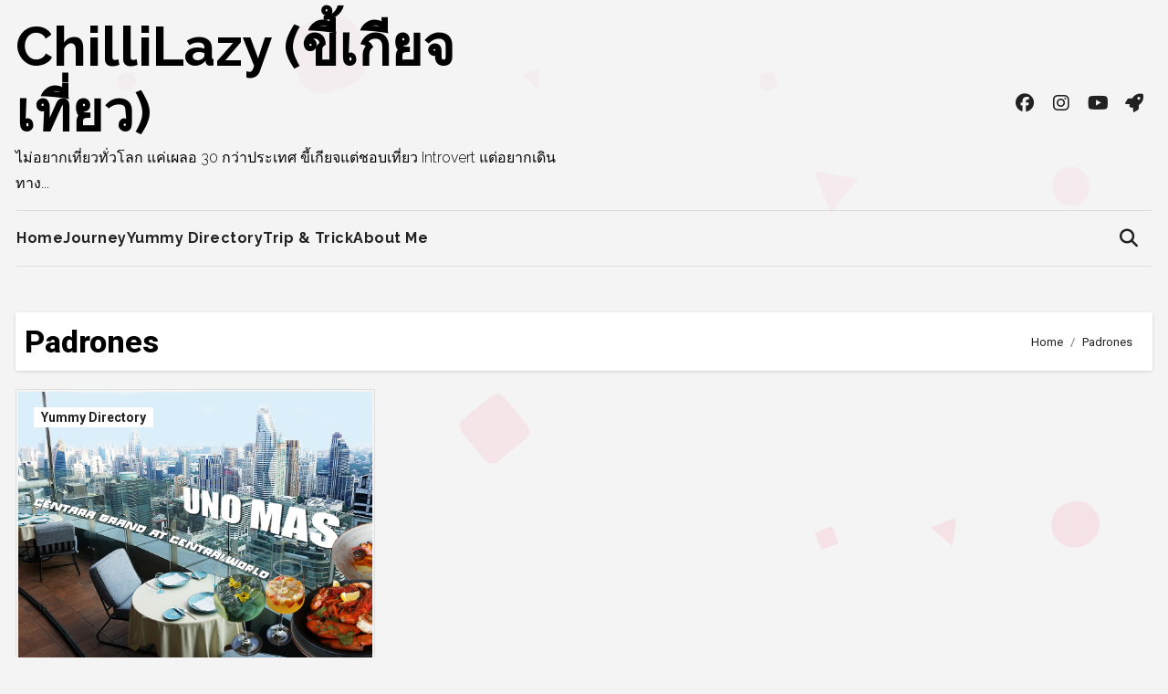

--- FILE ---
content_type: text/html; charset=UTF-8
request_url: https://hello2day.com/tag/padrones/
body_size: 13961
content:
<!DOCTYPE html>
<html lang="en-US">
<head>
<meta charset="UTF-8">
<meta name="viewport" content="width=device-width, initial-scale=1">
<meta name="agd-partner-manual-verification" />
<link rel="profile" href="https://gmpg.org/xfn/11">
<meta name='robots' content='index, follow, max-image-preview:large, max-snippet:-1, max-video-preview:-1' />
<!-- This site is optimized with the Yoast SEO plugin v26.3 - https://yoast.com/wordpress/plugins/seo/ -->
<title>Padrones Archives - ChilliLazy (ขี้เกียจเที่ยว)</title>
<link rel="canonical" href="https://hello2day.com/tag/padrones/" />
<meta property="og:locale" content="en_US" />
<meta property="og:type" content="article" />
<meta property="og:title" content="Padrones Archives - ChilliLazy (ขี้เกียจเที่ยว)" />
<meta property="og:url" content="https://hello2day.com/tag/padrones/" />
<meta property="og:site_name" content="ChilliLazy (ขี้เกียจเที่ยว)" />
<meta name="twitter:card" content="summary_large_image" />
<script type="application/ld+json" class="yoast-schema-graph">{"@context":"https://schema.org","@graph":[{"@type":"CollectionPage","@id":"https://hello2day.com/tag/padrones/","url":"https://hello2day.com/tag/padrones/","name":"Padrones Archives - ChilliLazy (ขี้เกียจเที่ยว)","isPartOf":{"@id":"https://hello2day.com/#website"},"primaryImageOfPage":{"@id":"https://hello2day.com/tag/padrones/#primaryimage"},"image":{"@id":"https://hello2day.com/tag/padrones/#primaryimage"},"thumbnailUrl":"https://hello2day.com/wp-content/uploads/2019/10/uno-mas-centara-grand-at-centralworld-0.jpg","breadcrumb":{"@id":"https://hello2day.com/tag/padrones/#breadcrumb"},"inLanguage":"en-US"},{"@type":"ImageObject","inLanguage":"en-US","@id":"https://hello2day.com/tag/padrones/#primaryimage","url":"https://hello2day.com/wp-content/uploads/2019/10/uno-mas-centara-grand-at-centralworld-0.jpg","contentUrl":"https://hello2day.com/wp-content/uploads/2019/10/uno-mas-centara-grand-at-centralworld-0.jpg","width":1500,"height":845},{"@type":"BreadcrumbList","@id":"https://hello2day.com/tag/padrones/#breadcrumb","itemListElement":[{"@type":"ListItem","position":1,"name":"Home","item":"https://hello2day.com/"},{"@type":"ListItem","position":2,"name":"Padrones"}]},{"@type":"WebSite","@id":"https://hello2day.com/#website","url":"https://hello2day.com/","name":"ChilliLazy (ขี้เกียจเที่ยว)","description":"ไม่อยากเที่ยวทั่วโลก แค่เผลอ 30 กว่าประเทศ ขี้เกียจแต่ชอบเที่ยว Introvert แต่อยากเดินทาง...","potentialAction":[{"@type":"SearchAction","target":{"@type":"EntryPoint","urlTemplate":"https://hello2day.com/?s={search_term_string}"},"query-input":{"@type":"PropertyValueSpecification","valueRequired":true,"valueName":"search_term_string"}}],"inLanguage":"en-US"}]}</script>
<!-- / Yoast SEO plugin. -->
<link rel='dns-prefetch' href='//www.googletagmanager.com' />
<link rel='dns-prefetch' href='//fonts.googleapis.com' />
<link rel="alternate" type="application/rss+xml" title="ChilliLazy (ขี้เกียจเที่ยว) &raquo; Feed" href="https://hello2day.com/feed/" />
<link rel="alternate" type="application/rss+xml" title="ChilliLazy (ขี้เกียจเที่ยว) &raquo; Comments Feed" href="https://hello2day.com/comments/feed/" />
<link rel="alternate" type="application/rss+xml" title="ChilliLazy (ขี้เกียจเที่ยว) &raquo; Padrones Tag Feed" href="https://hello2day.com/tag/padrones/feed/" />
<style id='wp-img-auto-sizes-contain-inline-css' type='text/css'>
img:is([sizes=auto i],[sizes^="auto," i]){contain-intrinsic-size:3000px 1500px}
/*# sourceURL=wp-img-auto-sizes-contain-inline-css */
</style>
<style id='superb-addons-variable-fallbacks-inline-css' type='text/css'>
:root{--wp--preset--color--primary:#1f7cec;--wp--preset--color--primary-hover:#3993ff;--wp--preset--color--base:#fff;--wp--preset--color--featured:#0a284b;--wp--preset--color--contrast-light:#fff;--wp--preset--color--contrast-dark:#000;--wp--preset--color--mono-1:#0d3c74;--wp--preset--color--mono-2:#64748b;--wp--preset--color--mono-3:#e2e8f0;--wp--preset--color--mono-4:#f8fafc;--wp--preset--spacing--superbspacing-xxsmall:clamp(5px,1vw,10px);--wp--preset--spacing--superbspacing-xsmall:clamp(10px,2vw,20px);--wp--preset--spacing--superbspacing-small:clamp(20px,4vw,40px);--wp--preset--spacing--superbspacing-medium:clamp(30px,6vw,60px);--wp--preset--spacing--superbspacing-large:clamp(40px,8vw,80px);--wp--preset--spacing--superbspacing-xlarge:clamp(50px,10vw,100px);--wp--preset--spacing--superbspacing-xxlarge:clamp(60px,12vw,120px);--wp--preset--font-size--superbfont-tiny:clamp(10px,0.625rem + ((1vw - 3.2px) * 0.227),12px);--wp--preset--font-size--superbfont-xxsmall:clamp(12px,0.75rem + ((1vw - 3.2px) * 0.227),14px);--wp--preset--font-size--superbfont-xsmall:clamp(16px,1rem + ((1vw - 3.2px) * 1),16px);--wp--preset--font-size--superbfont-small:clamp(16px,1rem + ((1vw - 3.2px) * 0.227),18px);--wp--preset--font-size--superbfont-medium:clamp(18px,1.125rem + ((1vw - 3.2px) * 0.227),20px);--wp--preset--font-size--superbfont-large:clamp(24px,1.5rem + ((1vw - 3.2px) * 0.909),32px);--wp--preset--font-size--superbfont-xlarge:clamp(32px,2rem + ((1vw - 3.2px) * 1.818),48px);--wp--preset--font-size--superbfont-xxlarge:clamp(40px,2.5rem + ((1vw - 3.2px) * 2.727),64px)}.has-primary-color{color:var(--wp--preset--color--primary)!important}.has-primary-hover-color{color:var(--wp--preset--color--primary-hover)!important}.has-base-color{color:var(--wp--preset--color--base)!important}.has-featured-color{color:var(--wp--preset--color--featured)!important}.has-contrast-light-color{color:var(--wp--preset--color--contrast-light)!important}.has-contrast-dark-color{color:var(--wp--preset--color--contrast-dark)!important}.has-mono-1-color{color:var(--wp--preset--color--mono-1)!important}.has-mono-2-color{color:var(--wp--preset--color--mono-2)!important}.has-mono-3-color{color:var(--wp--preset--color--mono-3)!important}.has-mono-4-color{color:var(--wp--preset--color--mono-4)!important}.has-primary-background-color{background-color:var(--wp--preset--color--primary)!important}.has-primary-hover-background-color{background-color:var(--wp--preset--color--primary-hover)!important}.has-base-background-color{background-color:var(--wp--preset--color--base)!important}.has-featured-background-color{background-color:var(--wp--preset--color--featured)!important}.has-contrast-light-background-color{background-color:var(--wp--preset--color--contrast-light)!important}.has-contrast-dark-background-color{background-color:var(--wp--preset--color--contrast-dark)!important}.has-mono-1-background-color{background-color:var(--wp--preset--color--mono-1)!important}.has-mono-2-background-color{background-color:var(--wp--preset--color--mono-2)!important}.has-mono-3-background-color{background-color:var(--wp--preset--color--mono-3)!important}.has-mono-4-background-color{background-color:var(--wp--preset--color--mono-4)!important}.has-superbfont-tiny-font-size{font-size:var(--wp--preset--font-size--superbfont-tiny)!important}.has-superbfont-xxsmall-font-size{font-size:var(--wp--preset--font-size--superbfont-xxsmall)!important}.has-superbfont-xsmall-font-size{font-size:var(--wp--preset--font-size--superbfont-xsmall)!important}.has-superbfont-small-font-size{font-size:var(--wp--preset--font-size--superbfont-small)!important}.has-superbfont-medium-font-size{font-size:var(--wp--preset--font-size--superbfont-medium)!important}.has-superbfont-large-font-size{font-size:var(--wp--preset--font-size--superbfont-large)!important}.has-superbfont-xlarge-font-size{font-size:var(--wp--preset--font-size--superbfont-xlarge)!important}.has-superbfont-xxlarge-font-size{font-size:var(--wp--preset--font-size--superbfont-xxlarge)!important}
/*# sourceURL=superb-addons-variable-fallbacks-inline-css */
</style>
<!-- <link rel='stylesheet' id='wp-block-library-css' href='https://hello2day.com/wp-includes/css/dist/block-library/style.min.css?ver=6.9' type='text/css' media='all' /> -->
<link rel="stylesheet" type="text/css" href="//hello2day.com/wp-content/cache/wpfc-minified/jo5rtkis/hh0r8.css" media="all"/>
<style id='global-styles-inline-css' type='text/css'>
:root{--wp--preset--aspect-ratio--square: 1;--wp--preset--aspect-ratio--4-3: 4/3;--wp--preset--aspect-ratio--3-4: 3/4;--wp--preset--aspect-ratio--3-2: 3/2;--wp--preset--aspect-ratio--2-3: 2/3;--wp--preset--aspect-ratio--16-9: 16/9;--wp--preset--aspect-ratio--9-16: 9/16;--wp--preset--color--black: #000000;--wp--preset--color--cyan-bluish-gray: #abb8c3;--wp--preset--color--white: #ffffff;--wp--preset--color--pale-pink: #f78da7;--wp--preset--color--vivid-red: #cf2e2e;--wp--preset--color--luminous-vivid-orange: #ff6900;--wp--preset--color--luminous-vivid-amber: #fcb900;--wp--preset--color--light-green-cyan: #7bdcb5;--wp--preset--color--vivid-green-cyan: #00d084;--wp--preset--color--pale-cyan-blue: #8ed1fc;--wp--preset--color--vivid-cyan-blue: #0693e3;--wp--preset--color--vivid-purple: #9b51e0;--wp--preset--gradient--vivid-cyan-blue-to-vivid-purple: linear-gradient(135deg,rgb(6,147,227) 0%,rgb(155,81,224) 100%);--wp--preset--gradient--light-green-cyan-to-vivid-green-cyan: linear-gradient(135deg,rgb(122,220,180) 0%,rgb(0,208,130) 100%);--wp--preset--gradient--luminous-vivid-amber-to-luminous-vivid-orange: linear-gradient(135deg,rgb(252,185,0) 0%,rgb(255,105,0) 100%);--wp--preset--gradient--luminous-vivid-orange-to-vivid-red: linear-gradient(135deg,rgb(255,105,0) 0%,rgb(207,46,46) 100%);--wp--preset--gradient--very-light-gray-to-cyan-bluish-gray: linear-gradient(135deg,rgb(238,238,238) 0%,rgb(169,184,195) 100%);--wp--preset--gradient--cool-to-warm-spectrum: linear-gradient(135deg,rgb(74,234,220) 0%,rgb(151,120,209) 20%,rgb(207,42,186) 40%,rgb(238,44,130) 60%,rgb(251,105,98) 80%,rgb(254,248,76) 100%);--wp--preset--gradient--blush-light-purple: linear-gradient(135deg,rgb(255,206,236) 0%,rgb(152,150,240) 100%);--wp--preset--gradient--blush-bordeaux: linear-gradient(135deg,rgb(254,205,165) 0%,rgb(254,45,45) 50%,rgb(107,0,62) 100%);--wp--preset--gradient--luminous-dusk: linear-gradient(135deg,rgb(255,203,112) 0%,rgb(199,81,192) 50%,rgb(65,88,208) 100%);--wp--preset--gradient--pale-ocean: linear-gradient(135deg,rgb(255,245,203) 0%,rgb(182,227,212) 50%,rgb(51,167,181) 100%);--wp--preset--gradient--electric-grass: linear-gradient(135deg,rgb(202,248,128) 0%,rgb(113,206,126) 100%);--wp--preset--gradient--midnight: linear-gradient(135deg,rgb(2,3,129) 0%,rgb(40,116,252) 100%);--wp--preset--font-size--small: 13px;--wp--preset--font-size--medium: 20px;--wp--preset--font-size--large: 36px;--wp--preset--font-size--x-large: 42px;--wp--preset--spacing--20: 0.44rem;--wp--preset--spacing--30: 0.67rem;--wp--preset--spacing--40: 1rem;--wp--preset--spacing--50: 1.5rem;--wp--preset--spacing--60: 2.25rem;--wp--preset--spacing--70: 3.38rem;--wp--preset--spacing--80: 5.06rem;--wp--preset--shadow--natural: 6px 6px 9px rgba(0, 0, 0, 0.2);--wp--preset--shadow--deep: 12px 12px 50px rgba(0, 0, 0, 0.4);--wp--preset--shadow--sharp: 6px 6px 0px rgba(0, 0, 0, 0.2);--wp--preset--shadow--outlined: 6px 6px 0px -3px rgb(255, 255, 255), 6px 6px rgb(0, 0, 0);--wp--preset--shadow--crisp: 6px 6px 0px rgb(0, 0, 0);}:root :where(.is-layout-flow) > :first-child{margin-block-start: 0;}:root :where(.is-layout-flow) > :last-child{margin-block-end: 0;}:root :where(.is-layout-flow) > *{margin-block-start: 24px;margin-block-end: 0;}:root :where(.is-layout-constrained) > :first-child{margin-block-start: 0;}:root :where(.is-layout-constrained) > :last-child{margin-block-end: 0;}:root :where(.is-layout-constrained) > *{margin-block-start: 24px;margin-block-end: 0;}:root :where(.is-layout-flex){gap: 24px;}:root :where(.is-layout-grid){gap: 24px;}body .is-layout-flex{display: flex;}.is-layout-flex{flex-wrap: wrap;align-items: center;}.is-layout-flex > :is(*, div){margin: 0;}body .is-layout-grid{display: grid;}.is-layout-grid > :is(*, div){margin: 0;}.has-black-color{color: var(--wp--preset--color--black) !important;}.has-cyan-bluish-gray-color{color: var(--wp--preset--color--cyan-bluish-gray) !important;}.has-white-color{color: var(--wp--preset--color--white) !important;}.has-pale-pink-color{color: var(--wp--preset--color--pale-pink) !important;}.has-vivid-red-color{color: var(--wp--preset--color--vivid-red) !important;}.has-luminous-vivid-orange-color{color: var(--wp--preset--color--luminous-vivid-orange) !important;}.has-luminous-vivid-amber-color{color: var(--wp--preset--color--luminous-vivid-amber) !important;}.has-light-green-cyan-color{color: var(--wp--preset--color--light-green-cyan) !important;}.has-vivid-green-cyan-color{color: var(--wp--preset--color--vivid-green-cyan) !important;}.has-pale-cyan-blue-color{color: var(--wp--preset--color--pale-cyan-blue) !important;}.has-vivid-cyan-blue-color{color: var(--wp--preset--color--vivid-cyan-blue) !important;}.has-vivid-purple-color{color: var(--wp--preset--color--vivid-purple) !important;}.has-black-background-color{background-color: var(--wp--preset--color--black) !important;}.has-cyan-bluish-gray-background-color{background-color: var(--wp--preset--color--cyan-bluish-gray) !important;}.has-white-background-color{background-color: var(--wp--preset--color--white) !important;}.has-pale-pink-background-color{background-color: var(--wp--preset--color--pale-pink) !important;}.has-vivid-red-background-color{background-color: var(--wp--preset--color--vivid-red) !important;}.has-luminous-vivid-orange-background-color{background-color: var(--wp--preset--color--luminous-vivid-orange) !important;}.has-luminous-vivid-amber-background-color{background-color: var(--wp--preset--color--luminous-vivid-amber) !important;}.has-light-green-cyan-background-color{background-color: var(--wp--preset--color--light-green-cyan) !important;}.has-vivid-green-cyan-background-color{background-color: var(--wp--preset--color--vivid-green-cyan) !important;}.has-pale-cyan-blue-background-color{background-color: var(--wp--preset--color--pale-cyan-blue) !important;}.has-vivid-cyan-blue-background-color{background-color: var(--wp--preset--color--vivid-cyan-blue) !important;}.has-vivid-purple-background-color{background-color: var(--wp--preset--color--vivid-purple) !important;}.has-black-border-color{border-color: var(--wp--preset--color--black) !important;}.has-cyan-bluish-gray-border-color{border-color: var(--wp--preset--color--cyan-bluish-gray) !important;}.has-white-border-color{border-color: var(--wp--preset--color--white) !important;}.has-pale-pink-border-color{border-color: var(--wp--preset--color--pale-pink) !important;}.has-vivid-red-border-color{border-color: var(--wp--preset--color--vivid-red) !important;}.has-luminous-vivid-orange-border-color{border-color: var(--wp--preset--color--luminous-vivid-orange) !important;}.has-luminous-vivid-amber-border-color{border-color: var(--wp--preset--color--luminous-vivid-amber) !important;}.has-light-green-cyan-border-color{border-color: var(--wp--preset--color--light-green-cyan) !important;}.has-vivid-green-cyan-border-color{border-color: var(--wp--preset--color--vivid-green-cyan) !important;}.has-pale-cyan-blue-border-color{border-color: var(--wp--preset--color--pale-cyan-blue) !important;}.has-vivid-cyan-blue-border-color{border-color: var(--wp--preset--color--vivid-cyan-blue) !important;}.has-vivid-purple-border-color{border-color: var(--wp--preset--color--vivid-purple) !important;}.has-vivid-cyan-blue-to-vivid-purple-gradient-background{background: var(--wp--preset--gradient--vivid-cyan-blue-to-vivid-purple) !important;}.has-light-green-cyan-to-vivid-green-cyan-gradient-background{background: var(--wp--preset--gradient--light-green-cyan-to-vivid-green-cyan) !important;}.has-luminous-vivid-amber-to-luminous-vivid-orange-gradient-background{background: var(--wp--preset--gradient--luminous-vivid-amber-to-luminous-vivid-orange) !important;}.has-luminous-vivid-orange-to-vivid-red-gradient-background{background: var(--wp--preset--gradient--luminous-vivid-orange-to-vivid-red) !important;}.has-very-light-gray-to-cyan-bluish-gray-gradient-background{background: var(--wp--preset--gradient--very-light-gray-to-cyan-bluish-gray) !important;}.has-cool-to-warm-spectrum-gradient-background{background: var(--wp--preset--gradient--cool-to-warm-spectrum) !important;}.has-blush-light-purple-gradient-background{background: var(--wp--preset--gradient--blush-light-purple) !important;}.has-blush-bordeaux-gradient-background{background: var(--wp--preset--gradient--blush-bordeaux) !important;}.has-luminous-dusk-gradient-background{background: var(--wp--preset--gradient--luminous-dusk) !important;}.has-pale-ocean-gradient-background{background: var(--wp--preset--gradient--pale-ocean) !important;}.has-electric-grass-gradient-background{background: var(--wp--preset--gradient--electric-grass) !important;}.has-midnight-gradient-background{background: var(--wp--preset--gradient--midnight) !important;}.has-small-font-size{font-size: var(--wp--preset--font-size--small) !important;}.has-medium-font-size{font-size: var(--wp--preset--font-size--medium) !important;}.has-large-font-size{font-size: var(--wp--preset--font-size--large) !important;}.has-x-large-font-size{font-size: var(--wp--preset--font-size--x-large) !important;}
/*# sourceURL=global-styles-inline-css */
</style>
<style id='classic-theme-styles-inline-css' type='text/css'>
/*! This file is auto-generated */
.wp-block-button__link{color:#fff;background-color:#32373c;border-radius:9999px;box-shadow:none;text-decoration:none;padding:calc(.667em + 2px) calc(1.333em + 2px);font-size:1.125em}.wp-block-file__button{background:#32373c;color:#fff;text-decoration:none}
/*# sourceURL=/wp-includes/css/classic-themes.min.css */
</style>
<!-- <link rel='stylesheet' id='superb-addons-patterns-css' href='https://hello2day.com/wp-content/plugins/superb-blocks/assets/css/patterns.min.css?ver=3.6.2' type='text/css' media='all' /> -->
<!-- <link rel='stylesheet' id='superb-addons-enhancements-css' href='https://hello2day.com/wp-content/plugins/superb-blocks/assets/css/enhancements.min.css?ver=3.6.2' type='text/css' media='all' /> -->
<link rel="stylesheet" type="text/css" href="//hello2day.com/wp-content/cache/wpfc-minified/5etfl1p/hh0r8.css" media="all"/>
<link rel='stylesheet' id='blogus-fonts-css' href='//fonts.googleapis.com/css?family=Josefin+Sans%3A300%2C400%2C500%2C700%7COpen+Sans%3A300%2C400%2C600%2C700%7CKalam%3A300%2C400%2C700%7CRokkitt%3A300%2C400%2C700%7CJost%3A300%2C400%2C500%2C700%7CPoppins%3A300%2C400%2C500%2C600%2C700%7CLato%3A300%2C400%2C700%7CNoto+Serif%3A300%2C400%2C700%7CRaleway%3A300%2C400%2C500%2C700%7CRoboto%3A300%2C400%2C500%2C700%7CRubik%3A300%2C400%2C500%2C700&#038;display=swap&#038;subset=latin,latin-ext' type='text/css' media='all' />
<link rel='stylesheet' id='blogus-google-fonts-css' href='//fonts.googleapis.com/css?family=ABeeZee%7CAbel%7CAbril+Fatface%7CAclonica%7CAcme%7CActor%7CAdamina%7CAdvent+Pro%7CAguafina+Script%7CAkronim%7CAladin%7CAldrich%7CAlef%7CAlegreya%7CAlegreya+SC%7CAlegreya+Sans%7CAlegreya+Sans+SC%7CAlex+Brush%7CAlfa+Slab+One%7CAlice%7CAlike%7CAlike+Angular%7CAllan%7CAllerta%7CAllerta+Stencil%7CAllura%7CAlmendra%7CAlmendra+Display%7CAlmendra+SC%7CAmarante%7CAmaranth%7CAmatic+SC%7CAmatica+SC%7CAmethysta%7CAmiko%7CAmiri%7CAmita%7CAnaheim%7CAndada%7CAndika%7CAngkor%7CAnnie+Use+Your+Telescope%7CAnonymous+Pro%7CAntic%7CAntic+Didone%7CAntic+Slab%7CAnton%7CArapey%7CArbutus%7CArbutus+Slab%7CArchitects+Daughter%7CArchivo+Black%7CArchivo+Narrow%7CAref+Ruqaa%7CArima+Madurai%7CArimo%7CArizonia%7CArmata%7CArtifika%7CArvo%7CArya%7CAsap%7CAsar%7CAsset%7CAssistant%7CAstloch%7CAsul%7CAthiti%7CAtma%7CAtomic+Age%7CAubrey%7CAudiowide%7CAutour+One%7CAverage%7CAverage+Sans%7CAveria+Gruesa+Libre%7CAveria+Libre%7CAveria+Sans+Libre%7CAveria+Serif+Libre%7CBad+Script%7CBaloo%7CBaloo+Bhai%7CBaloo+Da%7CBaloo+Thambi%7CBalthazar%7CBangers%7CBasic%7CBattambang%7CBaumans%7CBayon%7CBelgrano%7CBelleza%7CBenchNine%7CBentham%7CBerkshire+Swash%7CBevan%7CBigelow+Rules%7CBigshot+One%7CBilbo%7CBilbo+Swash+Caps%7CBioRhyme%7CBioRhyme+Expanded%7CBiryani%7CBitter%7CBlack+Ops+One%7CBokor%7CBonbon%7CBoogaloo%7CBowlby+One%7CBowlby+One+SC%7CBrawler%7CBree+Serif%7CBubblegum+Sans%7CBubbler+One%7CBuda%7CBuenard%7CBungee%7CBungee+Hairline%7CBungee+Inline%7CBungee+Outline%7CBungee+Shade%7CButcherman%7CButterfly+Kids%7CCabin%7CCabin+Condensed%7CCabin+Sketch%7CCaesar+Dressing%7CCagliostro%7CCairo%7CCalligraffitti%7CCambay%7CCambo%7CCandal%7CCantarell%7CCantata+One%7CCantora+One%7CCapriola%7CCardo%7CCarme%7CCarrois+Gothic%7CCarrois+Gothic+SC%7CCarter+One%7CCatamaran%7CCaudex%7CCaveat%7CCaveat+Brush%7CCedarville+Cursive%7CCeviche+One%7CChanga%7CChanga+One%7CChango%7CChathura%7CChau+Philomene+One%7CChela+One%7CChelsea+Market%7CChenla%7CCherry+Cream+Soda%7CCherry+Swash%7CChewy%7CChicle%7CChivo%7CChonburi%7CCinzel%7CCinzel+Decorative%7CClicker+Script%7CCoda%7CCoda+Caption%7CCodystar%7CCoiny%7CCombo%7CComfortaa%7CComing+Soon%7CConcert+One%7CCondiment%7CContent%7CContrail+One%7CConvergence%7CCookie%7CCopse%7CCorben%7CCormorant%7CCormorant+Garamond%7CCormorant+Infant%7CCormorant+SC%7CCormorant+Unicase%7CCormorant+Upright%7CCourgette%7CCousine%7CCoustard%7CCovered+By+Your+Grace%7CCrafty+Girls%7CCreepster%7CCrete+Round%7CCrimson+Text%7CCroissant+One%7CCrushed%7CCuprum%7CCutive%7CCutive+Mono%7CDamion%7CDancing+Script%7CDangrek%7CDavid+Libre%7CDawning+of+a+New+Day%7CDays+One%7CDekko%7CDelius%7CDelius+Swash+Caps%7CDelius+Unicase%7CDella+Respira%7CDenk+One%7CDevonshire%7CDhurjati%7CDidact+Gothic%7CDiplomata%7CDiplomata+SC%7CDomine%7CDonegal+One%7CDoppio+One%7CDorsa%7CDosis%7CDr+Sugiyama%7CDroid+Sans%7CDroid+Sans+Mono%7CDroid+Serif%7CDuru+Sans%7CDynalight%7CEB+Garamond%7CEagle+Lake%7CEater%7CEconomica%7CEczar%7CEk+Mukta%7CEl+Messiri%7CElectrolize%7CElsie%7CElsie+Swash+Caps%7CEmblema+One%7CEmilys+Candy%7CEngagement%7CEnglebert%7CEnriqueta%7CErica+One%7CEsteban%7CEuphoria+Script%7CEwert%7CExo%7CExo+2%7CExpletus+Sans%7CFanwood+Text%7CFarsan%7CFascinate%7CFascinate+Inline%7CFaster+One%7CFasthand%7CFauna+One%7CFederant%7CFedero%7CFelipa%7CFenix%7CFinger+Paint%7CFira+Mono%7CFira+Sans%7CFjalla+One%7CFjord+One%7CFlamenco%7CFlavors%7CFondamento%7CFontdiner+Swanky%7CForum%7CFrancois+One%7CFrank+Ruhl+Libre%7CFreckle+Face%7CFredericka+the+Great%7CFredoka+One%7CFreehand%7CFresca%7CFrijole%7CFruktur%7CFugaz+One%7CGFS+Didot%7CGFS+Neohellenic%7CGabriela%7CGafata%7CGalada%7CGaldeano%7CGalindo%7CGentium+Basic%7CGentium+Book+Basic%7CGeo%7CGeostar%7CGeostar+Fill%7CGermania+One%7CGidugu%7CGilda+Display%7CGive+You+Glory%7CGlass+Antiqua%7CGlegoo%7CGloria+Hallelujah%7CGoblin+One%7CGochi+Hand%7CGorditas%7CGoudy+Bookletter+1911%7CGraduate%7CGrand+Hotel%7CGravitas+One%7CGreat+Vibes%7CGriffy%7CGruppo%7CGudea%7CGurajada%7CHabibi%7CHalant%7CHammersmith+One%7CHanalei%7CHanalei+Fill%7CHandlee%7CHanuman%7CHappy+Monkey%7CHarmattan%7CHeadland+One%7CHeebo%7CHenny+Penny%7CHerr+Von+Muellerhoff%7CHind%7CHind+Guntur%7CHind+Madurai%7CHind+Siliguri%7CHind+Vadodara%7CHoltwood+One+SC%7CHomemade+Apple%7CHomenaje%7CIM+Fell+DW+Pica%7CIM+Fell+DW+Pica+SC%7CIM+Fell+Double+Pica%7CIM+Fell+Double+Pica+SC%7CIM+Fell+English%7CIM+Fell+English+SC%7CIM+Fell+French+Canon%7CIM+Fell+French+Canon+SC%7CIM+Fell+Great+Primer%7CIM+Fell+Great+Primer+SC%7CIceberg%7CIceland%7CImprima%7CInconsolata%7CInder%7CIndie+Flower%7CInika%7CInknut+Antiqua%7CIrish+Grover%7CIstok+Web%7CItaliana%7CItalianno%7CItim%7CJacques+Francois%7CJacques+Francois+Shadow%7CJaldi%7CJim+Nightshade%7CJockey+One%7CJolly+Lodger%7CJomhuria%7CJosefin+Sans%7CJosefin+Slab%7CJoti+One%7CJudson%7CJulee%7CJulius+Sans+One%7CJunge%7CJura%7CJust+Another+Hand%7CJust+Me+Again+Down+Here%7CKadwa%7CKalam%7CKameron%7CKanit%7CKantumruy%7CKarla%7CKarma%7CKatibeh%7CKaushan+Script%7CKavivanar%7CKavoon%7CKdam+Thmor%7CKeania+One%7CKelly+Slab%7CKenia%7CKhand%7CKhmer%7CKhula%7CKite+One%7CKnewave%7CKotta+One%7CKoulen%7CKranky%7CKreon%7CKristi%7CKrona+One%7CKumar+One%7CKumar+One+Outline%7CKurale%7CLa+Belle+Aurore%7CLaila%7CLakki+Reddy%7CLalezar%7CLancelot%7CLateef%7CLato%7CLeague+Script%7CLeckerli+One%7CLedger%7CLekton%7CLemon%7CLemonada%7CLibre+Baskerville%7CLibre+Franklin%7CLife+Savers%7CLilita+One%7CLily+Script+One%7CLimelight%7CLinden+Hill%7CLobster%7CLobster+Two%7CLondrina+Outline%7CLondrina+Shadow%7CLondrina+Sketch%7CLondrina+Solid%7CLora%7CLove+Ya+Like+A+Sister%7CLoved+by+the+King%7CLovers+Quarrel%7CLuckiest+Guy%7CLusitana%7CLustria%7CMacondo%7CMacondo+Swash+Caps%7CMada%7CMagra%7CMaiden+Orange%7CMaitree%7CMako%7CMallanna%7CMandali%7CMarcellus%7CMarcellus+SC%7CMarck+Script%7CMargarine%7CMarko+One%7CMarmelad%7CMartel%7CMartel+Sans%7CMarvel%7CMate%7CMate+SC%7CMaven+Pro%7CMcLaren%7CMeddon%7CMedievalSharp%7CMedula+One%7CMeera+Inimai%7CMegrim%7CMeie+Script%7CMerienda%7CMerienda+One%7CMerriweather%7CMerriweather+Sans%7CMetal%7CMetal+Mania%7CMetamorphous%7CMetrophobic%7CMichroma%7CMilonga%7CMiltonian%7CMiltonian+Tattoo%7CMiniver%7CMiriam+Libre%7CMirza%7CMiss+Fajardose%7CMitr%7CModak%7CModern+Antiqua%7CMogra%7CMolengo%7CMolle%7CMonda%7CMonofett%7CMonoton%7CMonsieur+La+Doulaise%7CMontaga%7CMontez%7CMontserrat%7CMontserrat+Alternates%7CMontserrat+Subrayada%7CMoul%7CMoulpali%7CMountains+of+Christmas%7CMouse+Memoirs%7CMr+Bedfort%7CMr+Dafoe%7CMr+De+Haviland%7CMrs+Saint+Delafield%7CMrs+Sheppards%7CMukta+Vaani%7CMuli%7CMystery+Quest%7CNTR%7CNeucha%7CNeuton%7CNew+Rocker%7CNews+Cycle%7CNiconne%7CNixie+One%7CNobile%7CNokora%7CNorican%7CNosifer%7CNothing+You+Could+Do%7CNoticia+Text%7CNoto+Sans%7CNoto+Serif%7CNova+Cut%7CNova+Flat%7CNova+Mono%7CNova+Oval%7CNova+Round%7CNova+Script%7CNova+Slim%7CNova+Square%7CNumans%7CNunito%7COdor+Mean+Chey%7COffside%7COld+Standard+TT%7COldenburg%7COleo+Script%7COleo+Script+Swash+Caps%7COpen+Sans%7COpen+Sans+Condensed%7COranienbaum%7COrbitron%7COregano%7COrienta%7COriginal+Surfer%7COswald%7COver+the+Rainbow%7COverlock%7COverlock+SC%7COvo%7COxygen%7COxygen+Mono%7CPT+Mono%7CPT+Sans%7CPT+Sans+Caption%7CPT+Sans+Narrow%7CPT+Serif%7CPT+Serif+Caption%7CPacifico%7CPalanquin%7CPalanquin+Dark%7CPaprika%7CParisienne%7CPassero+One%7CPassion+One%7CPathway+Gothic+One%7CPatrick+Hand%7CPatrick+Hand+SC%7CPattaya%7CPatua+One%7CPavanam%7CPaytone+One%7CPeddana%7CPeralta%7CPermanent+Marker%7CPetit+Formal+Script%7CPetrona%7CPhilosopher%7CPiedra%7CPinyon+Script%7CPirata+One%7CPlaster%7CPlay%7CPlayball%7CPlayfair+Display%7CPlayfair+Display+SC%7CPodkova%7CPoiret+One%7CPoller+One%7CPoly%7CPompiere%7CPontano+Sans%7CPoppins%7CPort+Lligat+Sans%7CPort+Lligat+Slab%7CPragati+Narrow%7CPrata%7CPreahvihear%7CPress+Start+2P%7CPridi%7CPrincess+Sofia%7CProciono%7CPrompt%7CProsto+One%7CProza+Libre%7CPuritan%7CPurple+Purse%7CQuando%7CQuantico%7CQuattrocento%7CQuattrocento+Sans%7CQuestrial%7CQuicksand%7CQuintessential%7CQwigley%7CRacing+Sans+One%7CRadley%7CRajdhani%7CRakkas%7CRaleway%7CRaleway+Dots%7CRamabhadra%7CRamaraja%7CRambla%7CRammetto+One%7CRanchers%7CRancho%7CRanga%7CRasa%7CRationale%7CRavi+Prakash%7CRedressed%7CReem+Kufi%7CReenie+Beanie%7CRevalia%7CRhodium+Libre%7CRibeye%7CRibeye+Marrow%7CRighteous%7CRisque%7CRoboto%7CRoboto+Condensed%7CRoboto+Mono%7CRoboto+Slab%7CRochester%7CRock+Salt%7CRokkitt%7CRomanesco%7CRopa+Sans%7CRosario%7CRosarivo%7CRouge+Script%7CRozha+One%7CRubik%7CRubik+Mono+One%7CRubik+One%7CRuda%7CRufina%7CRuge+Boogie%7CRuluko%7CRum+Raisin%7CRuslan+Display%7CRusso+One%7CRuthie%7CRye%7CSacramento%7CSahitya%7CSail%7CSalsa%7CSanchez%7CSancreek%7CSansita+One%7CSarala%7CSarina%7CSarpanch%7CSatisfy%7CScada%7CScheherazade%7CSchoolbell%7CScope+One%7CSeaweed+Script%7CSecular+One%7CSevillana%7CSeymour+One%7CShadows+Into+Light%7CShadows+Into+Light+Two%7CShanti%7CShare%7CShare+Tech%7CShare+Tech+Mono%7CShojumaru%7CShort+Stack%7CShrikhand%7CSiemreap%7CSigmar+One%7CSignika%7CSignika+Negative%7CSimonetta%7CSintony%7CSirin+Stencil%7CSix+Caps%7CSkranji%7CSlabo+13px%7CSlabo+27px%7CSlackey%7CSmokum%7CSmythe%7CSniglet%7CSnippet%7CSnowburst+One%7CSofadi+One%7CSofia%7CSonsie+One%7CSorts+Mill+Goudy%7CSource+Code+Pro%7CSource+Sans+Pro%7CSource+Serif+Pro%7CSpace+Mono%7CSpecial+Elite%7CSpicy+Rice%7CSpinnaker%7CSpirax%7CSquada+One%7CSree+Krushnadevaraya%7CSriracha%7CStalemate%7CStalinist+One%7CStardos+Stencil%7CStint+Ultra+Condensed%7CStint+Ultra+Expanded%7CStoke%7CStrait%7CSue+Ellen+Francisco%7CSuez+One%7CSumana%7CSunshiney%7CSupermercado+One%7CSura%7CSuranna%7CSuravaram%7CSuwannaphum%7CSwanky+and+Moo+Moo%7CSyncopate%7CTangerine%7CTaprom%7CTauri%7CTaviraj%7CTeko%7CTelex%7CTenali+Ramakrishna%7CTenor+Sans%7CText+Me+One%7CThe+Girl+Next+Door%7CTienne%7CTillana%7CTimmana%7CTinos%7CTitan+One%7CTitillium+Web%7CTrade+Winds%7CTrirong%7CTrocchi%7CTrochut%7CTrykker%7CTulpen+One%7CUbuntu%7CUbuntu+Condensed%7CUbuntu+Mono%7CUltra%7CUncial+Antiqua%7CUnderdog%7CUnica+One%7CUnifrakturCook%7CUnifrakturMaguntia%7CUnkempt%7CUnlock%7CUnna%7CVT323%7CVampiro+One%7CVarela%7CVarela+Round%7CVast+Shadow%7CVesper+Libre%7CVibur%7CVidaloka%7CViga%7CVoces%7CVolkhov%7CVollkorn%7CVoltaire%7CWaiting+for+the+Sunrise%7CWallpoet%7CWalter+Turncoat%7CWarnes%7CWellfleet%7CWendy+One%7CWire+One%7CWork+Sans%7CYanone+Kaffeesatz%7CYantramanav%7CYatra+One%7CYellowtail%7CYeseva+One%7CYesteryear%7CYrsa%7CZeyada&#038;subset=latin%2Clatin-ext' type='text/css' media='all' />
<!-- <link rel='stylesheet' id='bootstrap-css' href='https://hello2day.com/wp-content/themes/blogus/css/bootstrap.css?ver=6.9' type='text/css' media='all' /> -->
<link rel="stylesheet" type="text/css" href="//hello2day.com/wp-content/cache/wpfc-minified/kdd43mf7/hh0r8.css" media="all"/>
<link rel='stylesheet' id='blogus-style-css' href='https://hello2day.com/wp-content/themes/blogza/style.css?ver=6.9' type='text/css' media='all' />
<!-- <link rel='stylesheet' id='all-css-css' href='https://hello2day.com/wp-content/themes/blogus/css/all.css?ver=6.9' type='text/css' media='all' /> -->
<!-- <link rel='stylesheet' id='dark-css' href='https://hello2day.com/wp-content/themes/blogus/css/colors/dark.css?ver=6.9' type='text/css' media='all' /> -->
<!-- <link rel='stylesheet' id='swiper-bundle-css-css' href='https://hello2day.com/wp-content/themes/blogus/css/swiper-bundle.css?ver=6.9' type='text/css' media='all' /> -->
<!-- <link rel='stylesheet' id='smartmenus-css' href='https://hello2day.com/wp-content/themes/blogus/css/jquery.smartmenus.bootstrap.css?ver=6.9' type='text/css' media='all' /> -->
<!-- <link rel='stylesheet' id='animate-css' href='https://hello2day.com/wp-content/themes/blogus/css/animate.css?ver=6.9' type='text/css' media='all' /> -->
<link rel="stylesheet" type="text/css" href="//hello2day.com/wp-content/cache/wpfc-minified/77k9atot/bfxmr.css" media="all"/>
<link rel='stylesheet' id='blogza-fonts-css' href='//fonts.googleapis.com/css?family=Roboto%3A100%2C300%2C400%2C500%2C700%2C800%7C+Onest+Sans%3A400%2C500%2C700%26display%3Dswap&#038;subset=latin%2Clatin-ext' type='text/css' media='all' />
<link rel='stylesheet' id='blogus-style-parent-css' href='https://hello2day.com/wp-content/themes/blogus/style.css?ver=6.9' type='text/css' media='all' />
<link rel='stylesheet' id='blogza-style-css' href='https://hello2day.com/wp-content/themes/blogza/style.css?ver=1.0' type='text/css' media='all' />
<!-- <link rel='stylesheet' id='blogza-default-css-css' href='https://hello2day.com/wp-content/themes/blogza/css/colors/default.css?ver=6.9' type='text/css' media='all' /> -->
<!-- <link rel='stylesheet' id='blogza-dark-css' href='https://hello2day.com/wp-content/themes/blogza/css/colors/dark.css?ver=6.9' type='text/css' media='all' /> -->
<link rel="stylesheet" type="text/css" href="//hello2day.com/wp-content/cache/wpfc-minified/7y0lbn6u/hh0r8.css" media="all"/>
<script src='//hello2day.com/wp-content/cache/wpfc-minified/8j3q52gj/hh0r8.js' type="text/javascript"></script>
<!-- <script type="text/javascript" id="nb-jquery" src="https://hello2day.com/wp-includes/js/jquery/jquery.min.js?ver=3.7.1" id="jquery-core-js"></script> -->
<!-- <script type="text/javascript" src="https://hello2day.com/wp-includes/js/jquery/jquery-migrate.min.js?ver=3.4.1" id="jquery-migrate-js"></script> -->
<!-- <script type="text/javascript" src="https://hello2day.com/wp-content/themes/blogus/js/navigation.js?ver=6.9" id="blogus-navigation-js"></script> -->
<!-- <script type="text/javascript" src="https://hello2day.com/wp-content/themes/blogus/js/bootstrap.js?ver=6.9" id="blogus_bootstrap_script-js"></script> -->
<!-- <script type="text/javascript" src="https://hello2day.com/wp-content/themes/blogus/js/swiper-bundle.js?ver=6.9" id="swiper-bundle-js"></script> -->
<!-- <script type="text/javascript" src="https://hello2day.com/wp-content/themes/blogus/js/main.js?ver=6.9" id="blogus_main-js-js"></script> -->
<!-- <script type="text/javascript" src="https://hello2day.com/wp-content/themes/blogus/js/sticksy.min.js?ver=6.9" id="sticksy-js-js"></script> -->
<!-- <script type="text/javascript" src="https://hello2day.com/wp-content/themes/blogus/js/jquery.smartmenus.js?ver=6.9" id="smartmenus-js-js"></script> -->
<!-- <script type="text/javascript" src="https://hello2day.com/wp-content/themes/blogus/js/jquery.smartmenus.bootstrap.js?ver=6.9" id="bootstrap-smartmenus-js-js"></script> -->
<!-- <script type="text/javascript" src="https://hello2day.com/wp-content/themes/blogus/js/jquery.cookie.min.js?ver=6.9" id="jquery-cookie-js"></script> -->
<!-- Google tag (gtag.js) snippet added by Site Kit -->
<!-- Google Analytics snippet added by Site Kit -->
<script type="text/javascript" src="https://www.googletagmanager.com/gtag/js?id=GT-MJWH59W" id="google_gtagjs-js" async></script>
<script type="text/javascript" id="google_gtagjs-js-after">
/* <![CDATA[ */
window.dataLayer = window.dataLayer || [];function gtag(){dataLayer.push(arguments);}
gtag("set","linker",{"domains":["hello2day.com"]});
gtag("js", new Date());
gtag("set", "developer_id.dZTNiMT", true);
gtag("config", "GT-MJWH59W");
//# sourceURL=google_gtagjs-js-after
/* ]]> */
</script>
<link rel="https://api.w.org/" href="https://hello2day.com/wp-json/" /><link rel="alternate" title="JSON" type="application/json" href="https://hello2day.com/wp-json/wp/v2/tags/7458" /><link rel="EditURI" type="application/rsd+xml" title="RSD" href="https://hello2day.com/xmlrpc.php?rsd" />
<meta name="generator" content="WordPress 6.9" />
<meta name="generator" content="Site Kit by Google 1.165.0" />    <style>
.bs-blog-post p:nth-of-type(1)::first-letter {
display: none;
}
</style>
<style type="text/css" id="custom-background-css">
:root {
--wrap-color: #f4f4f4        }
</style>
<style>
.sidebar-right, .sidebar-left
{
flex: 100;
width:200px !important;
}
.content-right
{
width: calc((1130px - 200px)) !important;
}
</style>
<style type="text/css">
.site-title a,
.site-description {
color: #000000;
}
.site-branding-text .site-title a {
font-size: 60px;
}
@media only screen and (max-width: 640px) {
.site-branding-text .site-title a {
font-size: 26px;
}
}
@media only screen and (max-width: 375px) {
.site-branding-text .site-title a {
font-size: 26px;
}
}
</style>
<style type="text/css" id="wp-custom-css">
h4, .h4 {
font-size: 16px;
font-weight:400;
}
.navbar-wp .navbar-nav > li> a {
font-size:16px;
}
.site-branding-text p.site-description {
font-weight:100;
}
.alignnone, img.alignnone {
border: solid 1px #e0e0e0;
border-width: 1px;
padding: 2px;
}
.bs-blog-post .bs-blog-thumb img {
border: solid 1px #e0e0e0;
border-width: 1px;
padding: 2px;
height: auto;
}		</style>
</head>
<body class="nb-3-3-8 nimble-no-local-data-skp__tax_post_tag_7458 nimble-no-group-site-tmpl-skp__all_post_tag archive tag tag-padrones tag-7458 wp-embed-responsive wp-theme-blogus wp-child-theme-blogza sek-hide-rc-badge hfeed  ta-hide-date-author-in-list defaultcolor" >
<div id="page" class="site">
<a class="skip-link screen-reader-text" href="#content">
Skip to content</a>
<div class="wrapper" id="custom-background-css">
<!--header--> 
<header class="bs-headthree six">
<!-- Main Menu Area-->
<div class="bs-header-main" >
<div class="inner" >
<div class="container d-none d-lg-block">
<div class="row align-items-center">
<div class="navbar-header col-md-6 text-md-start d-none d-lg-block">
<div class="site-logo">
</div>
<div class="site-branding-text  ">
<p class="site-title"> <a href="https://hello2day.com/" rel="home">ChilliLazy (ขี้เกียจเที่ยว)</a></p>
<p class="site-description">ไม่อยากเที่ยวทั่วโลก แค่เผลอ 30 กว่าประเทศ ขี้เกียจแต่ชอบเที่ยว Introvert แต่อยากเดินทาง...</p>
</div>
</div>
<div class="col-lg-6">
<ul class="bs-social info-left">
<li>
<a target="_blank" href="https://www.facebook.com/3ChilliLazy">
<i class="fab fa-facebook"></i>
</a>
</li>
<li>
<a target="_blank" href="http://www.Instagram.com/isamm.me">
<i class="fab fa-instagram"></i>
</a>
</li>
<li>
<a target="_blank" href="https://www.youtube.com/@ChilliLazy">
<i class="fab fa-youtube"></i>
</a>
</li>
<li>
<a target="_blank" href="https://www.tiktok.com/@chillilazy">
<i class="fas fa-rocket"></i>
</a>
</li>
</ul>
</div>
</div>
</div>
</div>
</div>
<!-- /Main Menu Area-->
<div class="bs-menu-full">
<div class="container">
<nav class="navbar navbar-expand-lg navbar-wp">
<!-- Right nav -->
<div class="m-header align-items-center">
<!-- navbar-toggle -->
<button class="navbar-toggler x collapsed" type="button" data-bs-toggle="collapse"
data-bs-target="#navbar-wp" aria-controls="navbar-wp" aria-expanded="false"
aria-label="Toggle navigation"> 
<span class="icon-bar"></span>
<span class="icon-bar"></span>
<span class="icon-bar"></span>
</button>
<div class="navbar-header">
<div class="site-logo">
</div>
<div class="site-branding-text  ">
<p class="site-title"> <a href="https://hello2day.com/" rel="home">ChilliLazy (ขี้เกียจเที่ยว)</a></p>
<p class="site-description">ไม่อยากเที่ยวทั่วโลก แค่เผลอ 30 กว่าประเทศ ขี้เกียจแต่ชอบเที่ยว Introvert แต่อยากเดินทาง...</p>
</div> 
</div>
<div class="right-nav"> 
<a class="msearch ml-auto" data-bs-target="#exampleModal"  href="#" data-bs-toggle="modal"> 
<i class="fa fa-search"></i> 
</a>
</div>
</div>
<!-- /Right nav -->
<!-- Navigation -->
<!-- Navigation -->
<div class="collapse navbar-collapse" id="navbar-wp">
<ul id="menu-main-menu" class="nav navbar-nav "><li id="menu-item-442" class="red menu-item menu-item-type-custom menu-item-object-custom menu-item-home menu-item-442"><a class="nav-link" title="Home" href="http://hello2day.com">Home</a></li>
<li id="menu-item-467" class="blue menu-item menu-item-type-taxonomy menu-item-object-category menu-item-467"><a class="nav-link" title="Journey" href="https://hello2day.com/category/journey/">Journey</a></li>
<li id="menu-item-24696" class="menu-item menu-item-type-taxonomy menu-item-object-category menu-item-24696"><a class="nav-link" title="Yummy Directory" href="https://hello2day.com/category/yummy-directory/">Yummy Directory</a></li>
<li id="menu-item-40980" class="menu-item menu-item-type-taxonomy menu-item-object-category menu-item-40980"><a class="nav-link" title="Trip &amp; Trick" href="https://hello2day.com/category/trip-and-trick/">Trip &amp; Trick</a></li>
<li id="menu-item-8487" class="menu-item menu-item-type-post_type menu-item-object-page menu-item-8487"><a class="nav-link" title="About Me" href="https://hello2day.com/about-me/">About Me</a></li>
</ul>            </div>
<!-- Right nav -->
<div class="desk-header right-nav pl-3 ml-auto my-2 my-lg-0 position-relative align-items-center">
<a class="msearch ml-auto"  data-bs-target="#exampleModal"  href="#" data-bs-toggle="modal">
<i class="fa fa-search"></i>
</a> 
</div>
<!-- /Right nav -->
</div>
</div>
</nav>
<!--/main Menu Area-->
</header>
<main id="content" class="archive-class">
<!--container-->
<div class="container">
<div class="bs-card-box page-entry-title">
<div class="page-entry-title-box">
<h1 class="entry-title title mb-0">Padrones</h1>
</div>        <div class="bs-breadcrumb-section">
<div class="overlay">
<div class="container">
<div class="row">
<nav aria-label="breadcrumb">
<ol class="breadcrumb">
<div role="navigation" aria-label="Breadcrumbs" class="breadcrumb-trail breadcrumbs" itemprop="breadcrumb"><ul class="breadcrumb trail-items" itemscope itemtype="http://schema.org/BreadcrumbList"><meta name="numberOfItems" content="2" /><meta name="itemListOrder" content="Ascending" /><li itemprop="itemListElement breadcrumb-item" itemscope itemtype="http://schema.org/ListItem" class="trail-item breadcrumb-item  trail-begin"><a href="https://hello2day.com/" rel="home" itemprop="item"><span itemprop="name">Home</span></a><meta itemprop="position" content="1" /></li><li itemprop="itemListElement breadcrumb-item" itemscope itemtype="http://schema.org/ListItem" class="trail-item breadcrumb-item  trail-end"><span itemprop="name"><span itemprop="name">Padrones</span></span><meta itemprop="position" content="2" /></li></ul></div> 
</ol>
</nav>
</div>
</div>
</div>
</div>
</div>
<!--row-->
<div class="row">
<!--col-md-8-->
<!--col-lg-8-->
<div class="col-lg-12 content-full">
<div class="bs-masonry-columns c3">
<!-- bs-posts-sec bs-posts-modul-6 -->
<div id="post-24569" class="bs-blog-post post-24569 post type-post status-publish format-standard has-post-thumbnail hentry category-yummy-directory tag-centara-grand-at-central-world tag-ei-pulpo tag-flor-del-cielo tag-gambas tag-house-sangria-white tag-iberico-presa-pork tag-mariscos tag-padrones tag-uno-mas tag-uno-mas-bravas tag-7455">
<div class="bs-blog-thumb lg back-img" style="background-image: url('');">
<figure>
<img src="https://hello2day.com/wp-content/uploads/2019/10/uno-mas-centara-grand-at-centralworld-0.jpg" alt="นั่งจิบค็อกเทล Dinner กินอาหารสเปน ชมวิวชั้น 54 กลางเมือง ที่ UNO MAS Centara Grand at Central World ไฮโซไปอิ๊ก บรรยากาศดี วิวสวยมาก ^^">
<a href="https://hello2day.com/uno-mas-centara-grand-at-central-world/" class="link-div"></a>
<div class="bs-blog-category">
<a class="blogus-categories category-color-1" href="https://hello2day.com/category/yummy-directory/" alt="View all posts in Yummy Directory"> 
Yummy Directory
</a>        </div>
</figure>
</div>  
<article class="small">
<div class="bs-blog-meta">
<span class="bs-author"> 
<a class="auth" href="https://hello2day.com/author/hello2day-com/"> 
<img alt='' src='https://secure.gravatar.com/avatar/87e5a867e23fd5beb4e24737ddd877e8dfdfc646feb619b4e4b2f04bcf6a2f7c?s=150&#038;d=mm&#038;r=g' srcset='https://secure.gravatar.com/avatar/87e5a867e23fd5beb4e24737ddd877e8dfdfc646feb619b4e4b2f04bcf6a2f7c?s=300&#038;d=mm&#038;r=g 2x' class='avatar avatar-150 photo' height='150' width='150' decoding='async'/>Hello2Day            </a> 
</span>
<span class="bs-blog-date">
<a href="https://hello2day.com/2019/10/"><time datetime="">Oct 5, 2019</time></a>
</span>
</div>
<h4 class="title"><a href="https://hello2day.com/uno-mas-centara-grand-at-central-world/">นั่งจิบค็อกเทล Dinner กินอาหารสเปน ชมวิวชั้น 54 กลางเมือง ที่ UNO MAS Centara Grand at Central World ไฮโซไปอิ๊ก บรรยากาศดี วิวสวยมาก ^^</a></h4>
</article>
</div>
</div>
<div class="col-md-12 text-center d-md-flex justify-content-center">
</div>
</div>
<!--/col-lg-8-->
</div><!--/row-->
</div><!--/container-->
</main>                
<!--==================== Missed ====================-->
<div class="missed">
</div> 
<!-- end missed -->
<!--==================== FOOTER AREA ====================-->
<footer class="footer">
<div class="overlay">
<!--Start bs-footer-widget-area-->
<div class="bs-footer-bottom-area">
<div class="container">
<div class="divide-line"></div>
<div class="row align-items-center">
<div class="col-md-6">
<div class="footer-logo">
<!-- Display the Custom Logo -->
<div class="site-logo">
</div>
<div class="site-branding-text">
<p class="site-title-footer"> <a href="https://hello2day.com/" rel="home">ChilliLazy (ขี้เกียจเที่ยว)</a></p>
<p class="site-description-footer">ไม่อยากเที่ยวทั่วโลก แค่เผลอ 30 กว่าประเทศ ขี้เกียจแต่ชอบเที่ยว Introvert แต่อยากเดินทาง&#8230;</p>
</div>
</div>
</div>
<!--col-md-6-->
<div class="col-md-6 footer-social">
<ul class="bs-social justify-content-center justify-content-md-end">
<li>
<a target="_blank" href="https://www.facebook.com/3ChilliLazy">
<i class="fab fa-facebook"></i>
</a>
</li>
<li>
<a target="_blank" href="http://www.Instagram.com/isamm.me">
<i class="fab fa-instagram"></i>
</a>
</li>
<li>
<a target="_blank" href="https://www.youtube.com/@ChilliLazy">
<i class="fab fa-youtube"></i>
</a>
</li>
<li>
<a target="_blank" href="https://www.tiktok.com/@chillilazy">
<i class="fas fa-rocket"></i>
</a>
</li>
</ul>
</div>
<!--/col-md-6-->
</div>
<!--/row-->
</div>
<!--/container-->
</div>
<!--End bs-footer-widget-area-->
<div class="bs-footer-copyright">
<div class="bs-footer-overlay-copyright">
<div class="container">
<div class="row">
<div class="col-md-6 text-left text-xs">
<p class="mb-0">
<span class="copyright-text">Copyright &copy; All rights reserved</span>
<span class="sep"> | </span>
<a href="https://themeansar.com/free-themes/blogus/" target="_blank">Blogus</a> by <a href="https://themeansar.com" target="_blank">Themeansar</a>.                       </a>
</p>
</div>
<div class="col-md-6 text-right text-xs">
<ul id="menu-footer-menu" class="info-right justify-content-center justify-content-md-end"><li id="menu-item-39066" class="menu-item menu-item-type-custom menu-item-object-custom menu-item-home menu-item-39066"><a class="nav-link" title="Home" href="https://hello2day.com">Home</a></li>
<li id="menu-item-39067" class="menu-item menu-item-type-taxonomy menu-item-object-category menu-item-39067"><a class="nav-link" title="Journey" href="https://hello2day.com/category/journey/">Journey</a></li>
<li id="menu-item-39068" class="menu-item menu-item-type-taxonomy menu-item-object-category menu-item-39068"><a class="nav-link" title="Yummy Directory" href="https://hello2day.com/category/yummy-directory/">Yummy Directory</a></li>
<li id="menu-item-39072" class="menu-item menu-item-type-custom menu-item-object-custom menu-item-39072"><a class="nav-link" title="About Me" href="https://hello2day.com/about-me/">About Me</a></li>
</ul>                  </div>
</div>
</div>
</div>
</div> 
</div>
</div>
<!--/overlay-->
</footer>
<!--/footer-->
</div>
<!--/wrapper-->
<!--Scroll To Top-->
<a href="#" class="bs_upscr bounceInup animated"><i class="fas fa-angle-double-up"></i></a> 
<!--/Scroll To Top-->
<!-- Modal -->
<div class="modal fade bs_model" id="exampleModal" data-bs-keyboard="true" tabindex="-1" aria-labelledby="staticBackdropLabel" aria-hidden="true">
<div class="modal-dialog  modal-lg modal-dialog-centered">
<div class="modal-content">
<div class="modal-header">
<button type="button" class="btn-close" data-bs-dismiss="modal" aria-label="Close"><i class="fa fa-times"></i></button>
</div>
<div class="modal-body">
<form role="search" method="get" class="search-form" action="https://hello2day.com/">
<label>
<span class="screen-reader-text">Search for:</span>
<input type="search" class="search-field" placeholder="Search &hellip;" value="" name="s" />
</label>
<input type="submit" class="search-submit" value="Search" />
</form>            </div>
</div>
</div>
</div>
<!-- /Modal -->
<script type="speculationrules">
{"prefetch":[{"source":"document","where":{"and":[{"href_matches":"/*"},{"not":{"href_matches":["/wp-*.php","/wp-admin/*","/wp-content/uploads/*","/wp-content/*","/wp-content/plugins/*","/wp-content/themes/blogza/*","/wp-content/themes/blogus/*","/*\\?(.+)"]}},{"not":{"selector_matches":"a[rel~=\"nofollow\"]"}},{"not":{"selector_matches":".no-prefetch, .no-prefetch a"}}]},"eagerness":"conservative"}]}
</script>
<div class="blogza-background-wrapper">
<div class="squares">
<span class="square"></span>
<span class="square"></span>
<span class="square"></span>
<span class="square"></span>
<span class="square"></span>
</div>
<div class="circles">
<span class="circle"></span>
<span class="circle"></span>
<span class="circle"></span>
<span class="circle"></span>
<span class="circle"></span>
</div>
<div class="triangles">
<span class="triangle"></span>
<span class="triangle"></span>
<span class="triangle"></span>
<span class="triangle"></span>
<span class="triangle"></span>
</div>
</div>
<style>
footer .footer-logo img{
width: 210px;
height: 70px;
} 
</style>
<style type="text/css">
/*==================== Site title and tagline ====================*/
.site-title a, .site-description{
color: #000000;
}
body.dark .site-title a, body.dark .site-description{
color: #fff;
}
/*==================== Menu color ====================*/
.bs-default .navbar-collapse ul, .navbar-wp .dropdown-menu > li > a:hover, .navbar-wp .dropdown-menu > li > a:focus {
background: ;
}
/*=================== Slider Color ===================*/
.bs .bs-slide.overlay:before{
background-color: #00000099;
} 
.bs-slide .inner .title a{
color: ;
}
.bs-slide .inner .title{
font-size: 50px;
}
footer .bs-footer-copyright p, footer .bs-footer-copyright a {
color: ;
}
footer .bs-footer-copyright .bs-footer-overlay-copyright{
background: ;
}
footer .bs-widget p, .site-title-footer a, .site-title-footer a:hover, .site-description-footer, .site-description-footer:hover, footer .bs-widget h6, footer .mg_contact_widget .bs-widget h6, footer .bs-widget ul li a {
color: ;
}
@media (max-width: 991px){
.bs-slide .inner .title{
font-size: 2.5em;
}
}
@media (max-width: 640px){
.bs-slide .inner .title{
font-size: 1.5em;
}
}
</style>
<style>
:root{
--title-font: Raleway;
--title-weight: 700;
--menus-font: Raleway;
}
.site-branding-text p, .site-title a{
font-weight: var(--title-weight);
font-family: var(--title-font);
}
.navbar-wp .navbar-nav > li> a, .navbar-wp .dropdown-menu > li > a{ 
font-family: var(--menus-font);
}
</style>
<script>
/(trident|msie)/i.test(navigator.userAgent)&&document.getElementById&&window.addEventListener&&window.addEventListener("hashchange",function(){var t,e=location.hash.substring(1);/^[A-z0-9_-]+$/.test(e)&&(t=document.getElementById(e))&&(/^(?:a|select|input|button|textarea)$/i.test(t.tagName)||(t.tabIndex=-1),t.focus())},!1);
</script>
<script type="text/javascript" src="https://hello2day.com/wp-content/themes/blogus/js/custom.js?ver=6.9" id="blogus_custom-js-js"></script>
<script type="text/javascript" src="https://hello2day.com/wp-content/themes/blogus/js/dark.js?ver=6.9" id="blogus-dark-js"></script>
</body>
</html><!-- WP Fastest Cache file was created in 0.564 seconds, on Jan 17, 2026 @ 11:24 pm -->